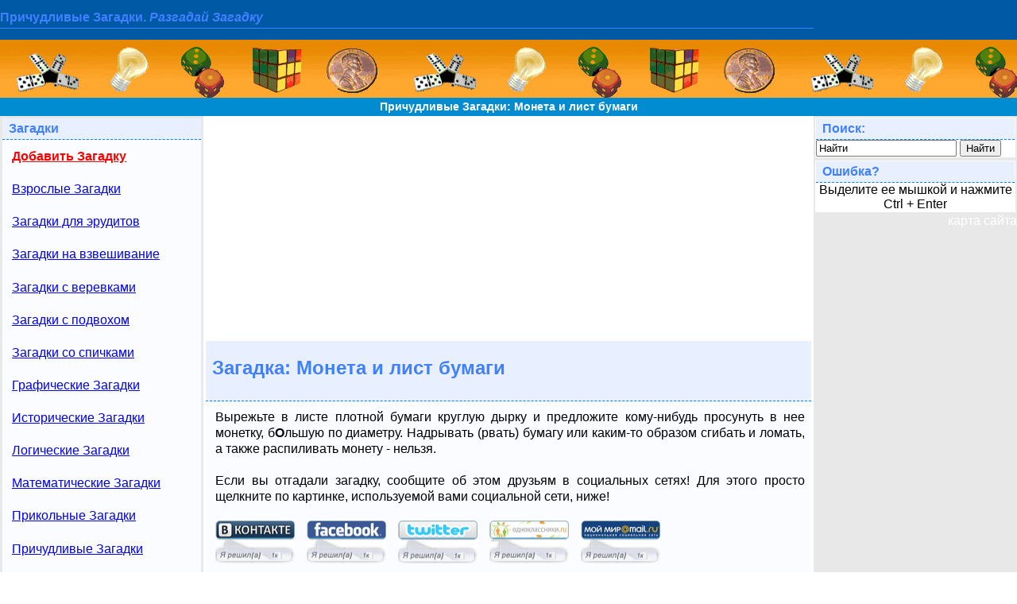

--- FILE ---
content_type: text/html; charset=windows-1251
request_url: https://mozgun.ru/zadacha1.php?id=117
body_size: 8790
content:

<!DOCTYPE html PUBLIC "-//W3C//DTD XHTML 1.0 Transitional//EN" "http://www.w3.org/TR/xhtml1/DTD/xhtml1-transitional.dtd">
<html xmlns="http://www.w3.org/1999/xhtml">
<head>
<meta http-equiv="Content-Type" content="text/html; charset=windows-1251" />
<meta name="description" content="Вырезать дырку в листе бумаги и просунуть через нее монету

	На сайте представлено много разных занимательных головоломок со всех стран мира. Головоломки имеют решения и ответы. Заходите, разгадывайте, наслаждайтесь и получайте удовольствие от задач

	" />
<meta name="keywords" content="Монета, дырка, круглая, лист, бумаги, просунуть, надрывать, сгибать.

	Логические головоломки, интересные задачки, ребусы, загадки, шарады, Загадки с подсказками, Головоломки с решениями, Головоломка с ответом

	" />
<link rel="stylesheet" type="text/css" href="bluehaze.css"/>
<link rel="shortcut icon" href="favicon.ico"/>
<link rel="alternate" type="application/rss+xml" href="rss.php" title="головоломка, загадка, вопрос, задача" />
<title>Причудливые Загадки: Монета и лист бумаги. Каждая Загадка с подсказкой, ответом и решением

	</title>
</head>
<body bgcolor="#E8E8E8">
<table width="100%" border="0" cellpadding="0" cellspacing="0">
  <tr>
    <td colspan="2" align="left" bgcolor="#0059A5" width="50%">
    	<font color="#FFFFFF"><h2>Причудливые Загадки. <b><em>Разгадай Загадку</em></b></h2>

	</font>     
    </td>
    <td colspan="1" bgcolor="#0059A5" align="right" width="50%">
	</td>    
  </tr>  	
  <tr>
    <td colspan="3" valign="middle" bgcolor="#FF9933" background="images/golovolomka.gif" height="73" align="center">
    </td>
  </tr>    
    <tr> 
      <td colspan="3" height="23" bgcolor="#018CD2" align="center">
    <b><a href="http://mozgun.ru" title="Самые лучшие головоломки  с подсказками ответами и решениями (ujkjdjkjvrb головаломки)" target="_self" style="text-decoration:none;  color:#FFFFFF; font-size:14px">Причудливые Загадки: Монета и лист бумаги</a></b> 
      </td>
    </tr>
  <tr>
    <td width="20%" valign="top" bgcolor="#E8E8E8">
    <table width="100%" border="0" align="center">
      <tr>
        <td scope="col">
            <div class="sideBox LHS">
                      <div>Загадки</div>
                        <a href="dobavit_golovolomky1.php" target="_self" title="Добавить Загадку"><b><font color="#FF0000">Добавить Загадку</font></b></a>
<a href="index1.php?id=17" target="_self" title="Взрослые Загадки"> Взрослые Загадки </a>
<a href="index1.php?id=255" target="_self" title="Загадки для эрудитов"> Загадки для эрудитов </a>
<a href="index1.php?id=3" target="_self" title="Загадки на взвешивание"> Загадки на взвешивание </a>
<a href="index1.php?id=236" target="_self" title="Загадки с веревками"> Загадки с веревками </a>
<a href="index1.php?id=588" target="_self" title="Загадки с подвохом"> Загадки с подвохом </a>
<a href="index1.php?id=32" target="_self" title="Загадки со спичками"> Загадки со спичками </a>
<a href="index1.php?id=31" target="_self" title="Графические Загадки"> Графические Загадки </a>
<a href="index1.php?id=71" target="_self" title="Исторические Загадки"> Исторические Загадки </a>
<a href="index1.php?id=2" target="_self" title="Логические Загадки"> Логические Загадки </a>
<a href="index1.php?id=22" target="_self" title="Математические Загадки"> Математические Загадки </a>
<a href="index1.php?id=354" target="_self" title="Прикольные Загадки"> Прикольные Загадки </a>
<a href="index1.php?id=4" target="_self" title="Причудливые Загадки"> Причудливые Загадки </a>
<a href="index1.php?id=12" target="_self" title="Словесные Загадки"> Словесные Загадки </a>
<a href="index1.php?id=348" target="_self" title="Сложные Загадки"> Сложные Загадки </a>
<a href="index1.php?id=38" target="_self" title="Смешные Загадки"> Смешные Загадки </a>
<a href="index1.php?id=5" target="_self" title="Физические Загадки"> Физические Загадки </a>

            </div>
        </td>
      </tr>
    </table>      
		
		
    <table width="100%" border="0">
      <tr>
        <td scope="col" valign="top" align="justify">
           <div class="sideBox LHS">
            <div>Случайная Загадка</div>
              <span>Где тела на земле тяжелее , а где легче?... <a href="zadacha1.php?id=153" title="Прочитать задание Загадки полностью. Получить подсказку. Узнать ответ на Загадку" target="_self">Прочитать Загадку полностью</a></span>
            </div>
           </div>        
    	</td>
      </tr>
    </table>    

    </td>
    <td width="60%" valign="top" align="justify"><center>
        <div id="podsvetka_ssilki"> 
<script async src="//pagead2.googlesyndication.com/pagead/js/adsbygoogle.js"></script>
<!-- mozgun.ru пр сайдбар -->
<ins class="adsbygoogle"
     style="display:block"
     data-ad-client="ca-pub-6284486685629646"
     data-ad-slot="6706636216"
     data-ad-format="auto"></ins>
<script>
(adsbygoogle = window.adsbygoogle || []).push({});
</script>
  </div>  
    </center>

    <table width="100%" border="0" align="center" class="sideBox LHS">
      <tr>
       <td scope="col" valign="top" align="justify" class="otstup">
       	 

			<div><h1>Загадка: Монета и лист бумаги</h1></div>

				<span>Вырежьте в листе плотной бумаги круглую дырку и предложите кому-нибудь просунуть в нее монетку, б<strong>О</strong>льшую по диаметру. Надрывать (рвать) бумагу или каким-то образом сгибать и ломать, а также распиливать монету - нельзя.<noindex><br /><br />
	Если вы отгадали загадку, сообщите об этом друзьям в социальных сетях! Для этого просто щелкните по картинке, используемой вами социальной сети, ниже!<br />
<br />

	<a rel="nofollow" id="socseti_vk" href="https://vk.com/share.php?title=%D0%AF+%D1%80%D0%B5%D1%88%D0%B8%D0%BB%28%D0%B0%29+%3F%3F%3F%3F%3F%3F%3F%3A+%3F%3F%3F%3F%3F%3F+%3F+%3F%3F%3F%3F+%3F%3F%3F%3F%3F%3F&description=%D0%92%D1%8B%D1%80%D0%B5%D0%B7%D0%B0%D1%82%D1%8C+%D0%B4%D1%8B%D1%80%D0%BA%D1%83+%D0%B2+%D0%BB%D0%B8%D1%81%D1%82%D0%B5+%D0%B1%D1%83%D0%BC%D0%B0%D0%B3%D0%B8+%D0%B8+%D0%BF%D1%80%D0%BE%D1%81%D1%83%D0%BD%D1%83%D1%82%D1%8C+%D1%87%D0%B5%D1%80%D0%B5%D0%B7+%D0%BD%D0%B5%D0%B5+%D0%BC%D0%BE%D0%BD%D0%B5%D1%82%D1%83%0A%0A%09%D0%9D%D0%B0+%D1%81%D0%B0%D0%B9%D1%82%D0%B5+%D0%BF%D1%80%D0%B5%D0%B4%D1%81%D1%82%D0%B0%D0%B2%D0%BB%D0%B5%D0%BD%D0%BE+%D0%BC%D0%BD%D0%BE%D0%B3%D0%BE+%D1%80%D0%B0%D0%B7%D0%BD%D1%8B%D1%85+%D0%B7%D0%B0%D0%BD%D0%B8%D0%BC%D0%B0%D1%82%D0%B5%D0%BB%D1%8C%D0%BD%D1%8B%D1%85+%D0%B3%D0%BE%D0%BB%D0%BE%D0%B2%D0%BE%D0%BB%D0%BE%D0%BC%D0%BE%D0%BA+%D1%81%D0%BE+%D0%B2%D1%81%D0%B5%D1%85+%D1%81%D1%82%D1%80%D0%B0%D0%BD+%D0%BC%D0%B8%D1%80%D0%B0.+%D0%93%D0%BE%D0%BB%D0%BE%D0%B2%D0%BE%D0%BB%D0%BE%D0%BC%D0%BA%D0%B8+%D0%B8%D0%BC%D0%B5%D1%8E%D1%82+%D1%80%D0%B5%D1%88%D0%B5%D0%BD%D0%B8%D1%8F+%D0%B8+%D0%BE%D1%82%D0%B2%D0%B5%D1%82%D1%8B.+%D0%97%D0%B0%D1%85%D0%BE%D0%B4%D0%B8%D1%82%D0%B5%2C+%D1%80%D0%B0%D0%B7%D0%B3%D0%B0%D0%B4%D1%8B%D0%B2%D0%B0%D0%B9%D1%82%D0%B5%2C+%D0%BD%D0%B0%D1%81%D0%BB%D0%B0%D0%B6%D0%B4%D0%B0%D0%B9%D1%82%D0%B5%D1%81%D1%8C+%D0%B8+%D0%BF%D0%BE%D0%BB%D1%83%D1%87%D0%B0%D0%B9%D1%82%D0%B5+%D1%83%D0%B4%D0%BE%D0%B2%D0%BE%D0%BB%D1%8C%D1%81%D1%82%D0%B2%D0%B8%D0%B5+%D0%BE%D1%82+%D0%B7%D0%B0%D0%B4%D0%B0%D1%87%0A%0A%09&url=http%3A%2F%2Fmozgun.ru%2Fzadacha1.php%3Fid%3D117&image=http%3A%2F%2Fmozgun.ru%2Fimages%2Fmozgun-template.jpg" target="_blank"> </a>
	
	<a rel="nofollow" id="socseti_fb" href="https://www.facebook.com/sharer.php?s=100&p[title]=%D0%AF+%D1%80%D0%B5%D1%88%D0%B8%D0%BB%28%D0%B0%29+%3F%3F%3F%3F%3F%3F%3F%3A+%3F%3F%3F%3F%3F%3F+%3F+%3F%3F%3F%3F+%3F%3F%3F%3F%3F%3F&p[summary]=%D0%92%D1%8B%D1%80%D0%B5%D0%B7%D0%B0%D1%82%D1%8C+%D0%B4%D1%8B%D1%80%D0%BA%D1%83+%D0%B2+%D0%BB%D0%B8%D1%81%D1%82%D0%B5+%D0%B1%D1%83%D0%BC%D0%B0%D0%B3%D0%B8+%D0%B8+%D0%BF%D1%80%D0%BE%D1%81%D1%83%D0%BD%D1%83%D1%82%D1%8C+%D1%87%D0%B5%D1%80%D0%B5%D0%B7+%D0%BD%D0%B5%D0%B5+%D0%BC%D0%BE%D0%BD%D0%B5%D1%82%D1%83%0A%0A%09%D0%9D%D0%B0+%D1%81%D0%B0%D0%B9%D1%82%D0%B5+%D0%BF%D1%80%D0%B5%D0%B4%D1%81%D1%82%D0%B0%D0%B2%D0%BB%D0%B5%D0%BD%D0%BE+%D0%BC%D0%BD%D0%BE%D0%B3%D0%BE+%D1%80%D0%B0%D0%B7%D0%BD%D1%8B%D1%85+%D0%B7%D0%B0%D0%BD%D0%B8%D0%BC%D0%B0%D1%82%D0%B5%D0%BB%D1%8C%D0%BD%D1%8B%D1%85+%D0%B3%D0%BE%D0%BB%D0%BE%D0%B2%D0%BE%D0%BB%D0%BE%D0%BC%D0%BE%D0%BA+%D1%81%D0%BE+%D0%B2%D1%81%D0%B5%D1%85+%D1%81%D1%82%D1%80%D0%B0%D0%BD+%D0%BC%D0%B8%D1%80%D0%B0.+%D0%93%D0%BE%D0%BB%D0%BE%D0%B2%D0%BE%D0%BB%D0%BE%D0%BC%D0%BA%D0%B8+%D0%B8%D0%BC%D0%B5%D1%8E%D1%82+%D1%80%D0%B5%D1%88%D0%B5%D0%BD%D0%B8%D1%8F+%D0%B8+%D0%BE%D1%82%D0%B2%D0%B5%D1%82%D1%8B.+%D0%97%D0%B0%D1%85%D0%BE%D0%B4%D0%B8%D1%82%D0%B5%2C+%D1%80%D0%B0%D0%B7%D0%B3%D0%B0%D0%B4%D1%8B%D0%B2%D0%B0%D0%B9%D1%82%D0%B5%2C+%D0%BD%D0%B0%D1%81%D0%BB%D0%B0%D0%B6%D0%B4%D0%B0%D0%B9%D1%82%D0%B5%D1%81%D1%8C+%D0%B8+%D0%BF%D0%BE%D0%BB%D1%83%D1%87%D0%B0%D0%B9%D1%82%D0%B5+%D1%83%D0%B4%D0%BE%D0%B2%D0%BE%D0%BB%D1%8C%D1%81%D1%82%D0%B2%D0%B8%D0%B5+%D0%BE%D1%82+%D0%B7%D0%B0%D0%B4%D0%B0%D1%87%0A%0A%09&p[url]=http%3A%2F%2Fmozgun.ru%2Fzadacha1.php%3Fid%3D117&p[images][0]=http%3A%2F%2Fmozgun.ru%2Fimages%2Fmozgun-template.jpg" target="_blank"> </a>

	<a rel="nofollow" id="socseti_tw" href="https://twitter.com/share?text=%D0%AF+%D1%80%D0%B5%D1%88%D0%B8%D0%BB%28%D0%B0%29+%3F%3F%3F%3F%3F%3F%3F%3A+%3F%3F%3F%3F%3F%3F+%3F+%3F%3F%3F%3F+%3F%3F%3F%3F%3F%3F&url=http%3A%2F%2Fmozgun.ru%2Fzadacha1.php%3Fid%3D117" target="_blank"> </a>

	<a rel="nofollow" id="socseti_ok" href="https://www.odnoklassniki.ru/dk?st.cmd=addShare&st.s=1&st._surl=http%3A%2F%2Fmozgun.ru%2Fzadacha1.php%3Fid%3D117&title=%D0%AF+%D1%80%D0%B5%D1%88%D0%B8%D0%BB%28%D0%B0%29+%3F%3F%3F%3F%3F%3F%3F%3A+%3F%3F%3F%3F%3F%3F+%3F+%3F%3F%3F%3F+%3F%3F%3F%3F%3F%3F&description=%D0%92%D1%8B%D1%80%D0%B5%D0%B7%D0%B0%D1%82%D1%8C+%D0%B4%D1%8B%D1%80%D0%BA%D1%83+%D0%B2+%D0%BB%D0%B8%D1%81%D1%82%D0%B5+%D0%B1%D1%83%D0%BC%D0%B0%D0%B3%D0%B8+%D0%B8+%D0%BF%D1%80%D0%BE%D1%81%D1%83%D0%BD%D1%83%D1%82%D1%8C+%D1%87%D0%B5%D1%80%D0%B5%D0%B7+%D0%BD%D0%B5%D0%B5+%D0%BC%D0%BE%D0%BD%D0%B5%D1%82%D1%83%0A%0A%09%D0%9D%D0%B0+%D1%81%D0%B0%D0%B9%D1%82%D0%B5+%D0%BF%D1%80%D0%B5%D0%B4%D1%81%D1%82%D0%B0%D0%B2%D0%BB%D0%B5%D0%BD%D0%BE+%D0%BC%D0%BD%D0%BE%D0%B3%D0%BE+%D1%80%D0%B0%D0%B7%D0%BD%D1%8B%D1%85+%D0%B7%D0%B0%D0%BD%D0%B8%D0%BC%D0%B0%D1%82%D0%B5%D0%BB%D1%8C%D0%BD%D1%8B%D1%85+%D0%B3%D0%BE%D0%BB%D0%BE%D0%B2%D0%BE%D0%BB%D0%BE%D0%BC%D0%BE%D0%BA+%D1%81%D0%BE+%D0%B2%D1%81%D0%B5%D1%85+%D1%81%D1%82%D1%80%D0%B0%D0%BD+%D0%BC%D0%B8%D1%80%D0%B0.+%D0%93%D0%BE%D0%BB%D0%BE%D0%B2%D0%BE%D0%BB%D0%BE%D0%BC%D0%BA%D0%B8+%D0%B8%D0%BC%D0%B5%D1%8E%D1%82+%D1%80%D0%B5%D1%88%D0%B5%D0%BD%D0%B8%D1%8F+%D0%B8+%D0%BE%D1%82%D0%B2%D0%B5%D1%82%D1%8B.+%D0%97%D0%B0%D1%85%D0%BE%D0%B4%D0%B8%D1%82%D0%B5%2C+%D1%80%D0%B0%D0%B7%D0%B3%D0%B0%D0%B4%D1%8B%D0%B2%D0%B0%D0%B9%D1%82%D0%B5%2C+%D0%BD%D0%B0%D1%81%D0%BB%D0%B0%D0%B6%D0%B4%D0%B0%D0%B9%D1%82%D0%B5%D1%81%D1%8C+%D0%B8+%D0%BF%D0%BE%D0%BB%D1%83%D1%87%D0%B0%D0%B9%D1%82%D0%B5+%D1%83%D0%B4%D0%BE%D0%B2%D0%BE%D0%BB%D1%8C%D1%81%D1%82%D0%B2%D0%B8%D0%B5+%D0%BE%D1%82+%D0%B7%D0%B0%D0%B4%D0%B0%D1%87%0A%0A%09&image=http%3A%2F%2Fmozgun.ru%2Fimages%2Fmozgun-template.jpg" target="_blank"> </a>

	<a rel="nofollow" id="socseti_mr" href="https://connect.mail.ru/share?share_url=http%3A%2F%2Fmozgun.ru%2Fzadacha1.php%3Fid%3D117&title=%D0%AF+%D1%80%D0%B5%D1%88%D0%B8%D0%BB%28%D0%B0%29+%3F%3F%3F%3F%3F%3F%3F%3A+%3F%3F%3F%3F%3F%3F+%3F+%3F%3F%3F%3F+%3F%3F%3F%3F%3F%3F&description=%D0%92%D1%8B%D1%80%D0%B5%D0%B7%D0%B0%D1%82%D1%8C+%D0%B4%D1%8B%D1%80%D0%BA%D1%83+%D0%B2+%D0%BB%D0%B8%D1%81%D1%82%D0%B5+%D0%B1%D1%83%D0%BC%D0%B0%D0%B3%D0%B8+%D0%B8+%D0%BF%D1%80%D0%BE%D1%81%D1%83%D0%BD%D1%83%D1%82%D1%8C+%D1%87%D0%B5%D1%80%D0%B5%D0%B7+%D0%BD%D0%B5%D0%B5+%D0%BC%D0%BE%D0%BD%D0%B5%D1%82%D1%83%0A%0A%09%D0%9D%D0%B0+%D1%81%D0%B0%D0%B9%D1%82%D0%B5+%D0%BF%D1%80%D0%B5%D0%B4%D1%81%D1%82%D0%B0%D0%B2%D0%BB%D0%B5%D0%BD%D0%BE+%D0%BC%D0%BD%D0%BE%D0%B3%D0%BE+%D1%80%D0%B0%D0%B7%D0%BD%D1%8B%D1%85+%D0%B7%D0%B0%D0%BD%D0%B8%D0%BC%D0%B0%D1%82%D0%B5%D0%BB%D1%8C%D0%BD%D1%8B%D1%85+%D0%B3%D0%BE%D0%BB%D0%BE%D0%B2%D0%BE%D0%BB%D0%BE%D0%BC%D0%BE%D0%BA+%D1%81%D0%BE+%D0%B2%D1%81%D0%B5%D1%85+%D1%81%D1%82%D1%80%D0%B0%D0%BD+%D0%BC%D0%B8%D1%80%D0%B0.+%D0%93%D0%BE%D0%BB%D0%BE%D0%B2%D0%BE%D0%BB%D0%BE%D0%BC%D0%BA%D0%B8+%D0%B8%D0%BC%D0%B5%D1%8E%D1%82+%D1%80%D0%B5%D1%88%D0%B5%D0%BD%D0%B8%D1%8F+%D0%B8+%D0%BE%D1%82%D0%B2%D0%B5%D1%82%D1%8B.+%D0%97%D0%B0%D1%85%D0%BE%D0%B4%D0%B8%D1%82%D0%B5%2C+%D1%80%D0%B0%D0%B7%D0%B3%D0%B0%D0%B4%D1%8B%D0%B2%D0%B0%D0%B9%D1%82%D0%B5%2C+%D0%BD%D0%B0%D1%81%D0%BB%D0%B0%D0%B6%D0%B4%D0%B0%D0%B9%D1%82%D0%B5%D1%81%D1%8C+%D0%B8+%D0%BF%D0%BE%D0%BB%D1%83%D1%87%D0%B0%D0%B9%D1%82%D0%B5+%D1%83%D0%B4%D0%BE%D0%B2%D0%BE%D0%BB%D1%8C%D1%81%D1%82%D0%B2%D0%B8%D0%B5+%D0%BE%D1%82+%D0%B7%D0%B0%D0%B4%D0%B0%D1%87%0A%0A%09&image=http%3A%2F%2Fmozgun.ru%2Fimages%2Fmozgun-template.jpg" target="_blank"> </a>
	</br></br></noindex>
	<br /><br /> <strong>Рейтинг Загадки:</strong><b id="golos_ans">3.816</b><b id="loadBar"></b>
<script language="JavaScript">
    // Function is called when we need to calculate MD5.
function showContactTimer () {
	var loader = document.getElementById('golovol_loadBar');
	loader.style.display = 'block';
//	sentTimer = setTimeout("hideContactTimer()",3000);
	}
function hideContactTimer () {
	var loader = document.getElementById('golovol_loadBar');
	// Hide the load bar alas! Done Loading
	loader.style.display = "none";
	// Now Hijack the form elements
}	
function golosovanie_md5(id_value) {
	showContactTimer();
	golos_1=document.getElementById('golos_1').checked;
	golos_2=document.getElementById('golos_2').checked;
	golos_3=document.getElementById('golos_3').checked;
	golos_4=document.getElementById('golos_4').checked;
	golos_5=document.getElementById('golos_5').checked;

    JsHttpRequest.query(
            'functions/golos_backend.php?id='+id_value, // backend
            {
                //данные
				'golos_1':  golos_1,
				'golos_2':  golos_2,
				'golos_3':  golos_3,
				'golos_4':  golos_4,
				'golos_5':  golos_5,
                'str': id_value  
            },
            // Функция вызывается, когда получен ответ. 
            function(result, errors) {
                // Write errors to the debug div.
                //document.getElementById("debug").innerHTML = errors; 
                // Запись ответа.
                if (result) {
                    document.getElementById("golos_ans").innerHTML = result["str"] ;	
					hideContactTimer();		
                	}

            },
            false  // do not disable caching
        );

    }
</script>
<br />
		<b id="golovol_loadBar" align="center" style="display:none">		
			<strong>Отправка данных...</strong>	<br />
			<img src="comments/img/loading.gif" alt="Загрузка..." title="Отправка данных" />
		</b>
<center><H3>
     <div>Проголосуйте за Загадку:</div>
</H3></center>
<form action="functions/golos_frontend.php?id=117" method="post" name="golosovanie" target="_blank" >
<table  border="1" align="center">
  <tr align="center">
    <td width="10%"><input name="data_golos" type="radio" value="1" id="golos_1" /></td>
    <td width="10%"><input name="data_golos" type="radio" value="2" id="golos_2" /></td>
    <td width="10%"><input name="data_golos" type="radio" value="3" id="golos_3" /></td>
    <td width="10%"><input name="data_golos" type="radio" value="4" id="golos_4" /></td>
    <td width="10%"><input name="data_golos" type="radio" value="5" id="golos_5" checked="checked"/></td>
	<td width="">Отдайте голос за Загадку</td>
  </tr>
  <tr align="center">
    <td>1</td>
    <td>2</td>
    <td>3</td>
    <td>4</td>
    <td>5</td>
	<td align="center"><input name="golos_button" type="submit" value="Голосовать" onclick="javascript: golosovanie_md5(117); return false;"/></td>
  </tr>
</table>
</form>
<br /></span><a href="otvet.php?id=117" title="Ваши комментарии и неправильные ответы к Загадке" target="_blank"> Комментарии и неправильные ответы на Загадку</a><a href="podskazka.php?id=117&podskazka=1&nomerPodskazki=1" title="Первая подсказка к Загадке" target="_blank"> Получить первую подсказку на Загадку</a>

			<a href="podskazka.php?id=117&podskazka=4&nomerPodskazki=2" title="Узнать ответ к Загадке" target="_blank"> Узнать ответ на Загадку</a> <br /><br />

<table width="100%" align="center" border="0" class="sidebox lhs">

  	<tr>

		<td scope="col" align="center">		

            <div><h2><b>Другие</b> Причудливые Загадки</h2></div>

			<table width="100%" align="center" border="0" cellpadding="0" cellspacing="0" class="sidebox lhs">

				<tr>

		 

<td align="left" width="50%"><a href="zadacha1.php?id=4" title="Загадка про: Ночной автобус. Загадки бесплатно" target="_self"><img src="images/child.jpg" alt="" longdesc="images/child.jpg" /> Ночной автобус </a></td>


<td align="left" width="50%"><a href="zadacha1.php?id=9" title="Загадка про: Двойное убийство. Загадки бесплатно" target="_self"><img src="images/child.jpg" alt="" longdesc="images/child.jpg" /> Двойное убийство </a></td>
</tr>
<tr>


<td align="left" width="50%"><a href="zadacha1.php?id=16" title="Загадка про: Любовь. Загадки бесплатно" target="_self"><img src="images/child.jpg" alt="" longdesc="images/child.jpg" /> Любовь </a></td>


<td align="left" width="50%"><a href="zadacha1.php?id=19" title="Загадка про: Гора, веревка, дерево. Загадки бесплатно" target="_self"><img src="images/child.jpg" alt="" longdesc="images/child.jpg" /> Гора, веревка, дерево </a></td>
</tr>
<tr>


<td align="left" width="50%"><a href="zadacha1.php?id=20" title="Загадка про: Удар и функции. Загадки бесплатно" target="_self"><img src="images/child.jpg" alt="" longdesc="images/child.jpg" /> Удар и функции </a></td>


<td align="left" width="50%"><a href="zadacha1.php?id=21" title="Загадка про: Полицейский и вор. Загадки бесплатно" target="_self"><img src="images/child.jpg" alt="" longdesc="images/child.jpg" /> Полицейский и вор </a></td>
</tr>
<tr>


<td align="left" width="50%"><a href="zadacha1.php?id=25" title="Загадка про: Цветы. Загадки бесплатно" target="_self"><img src="images/child.jpg" alt="" longdesc="images/child.jpg" /> Цветы </a></td>


<td align="left" width="50%"><a href="zadacha1.php?id=37" title="Загадка про: Смерть или смерть?. Загадки бесплатно" target="_self"><img src="images/child.jpg" alt="" longdesc="images/child.jpg" /> Смерть или смерть? </a></td>
</tr>
<tr>


<td align="left" width="50%"><a href="zadacha1.php?id=50" title="Загадка про: Защита от угона лодки. Загадки бесплатно" target="_self"><img src="images/child.jpg" alt="" longdesc="images/child.jpg" /> Защита от угона лодки </a></td>


<td align="left" width="50%"><a href="zadacha1.php?id=52" title="Загадка про: Человек с рюкзаком. Загадки бесплатно" target="_self"><img src="images/child.jpg" alt="" longdesc="images/child.jpg" /> Человек с рюкзаком </a></td>
</tr>
<tr>


<td align="left" width="50%"><a href="zadacha1.php?id=55" title="Загадка про: Удар головой. Загадки бесплатно" target="_self"><img src="images/child.jpg" alt="" longdesc="images/child.jpg" /> Удар головой </a></td>


<td align="left" width="50%"><a href="zadacha1.php?id=61" title="Загадка про: Свитер на шее. Загадки бесплатно" target="_self"><img src="images/child.jpg" alt="" longdesc="images/child.jpg" /> Свитер на шее </a></td>
</tr>
<tr>


<td align="left" width="50%"><a href="zadacha1.php?id=73" title="Загадка про: Лихие казаки. Загадки бесплатно" target="_self"><img src="images/child.jpg" alt="" longdesc="images/child.jpg" /> Лихие казаки </a></td>


<td align="left" width="50%"><a href="zadacha1.php?id=77" title="Загадка про: Тестирование продукта. Загадки бесплатно" target="_self"><img src="images/child.jpg" alt="" longdesc="images/child.jpg" /> Тестирование продукта </a></td>
</tr>
<tr>


<td align="left" width="50%"><a href="zadacha1.php?id=78" title="Загадка про: Дайте 120. Загадки бесплатно" target="_self"><img src="images/child.jpg" alt="" longdesc="images/child.jpg" /> Дайте 120 </a></td>


<td align="left" width="50%"><a href="zadacha1.php?id=80" title="Загадка про: Странный парикмахер. Загадки бесплатно" target="_self"><img src="images/child.jpg" alt="" longdesc="images/child.jpg" /> Странный парикмахер </a></td>
</tr>
<tr>


<td align="left" width="50%"><a href="zadacha1.php?id=85" title="Загадка про: Незнание. Загадки бесплатно" target="_self"><img src="images/child.jpg" alt="" longdesc="images/child.jpg" /> Незнание </a></td>


<td align="left" width="50%"><a href="zadacha1.php?id=86" title="Загадка про: Зрение. Загадки бесплатно" target="_self"><img src="images/child.jpg" alt="" longdesc="images/child.jpg" /> Зрение </a></td>
</tr>
<tr>


<td align="left" width="50%"><a href="zadacha1.php?id=95" title="Загадка про: Несокрушимые. Загадки бесплатно" target="_self"><img src="images/child.jpg" alt="" longdesc="images/child.jpg" /> Несокрушимые </a></td>


<td align="left" width="50%"><a href="zadacha1.php?id=100" title="Загадка про: Крыша дома моего. Загадки бесплатно" target="_self"><img src="images/child.jpg" alt="" longdesc="images/child.jpg" /> Крыша дома моего </a></td>
</tr>
<tr>


<td align="left" width="50%"><a href="zadacha1.php?id=114" title="Загадка про: Пять яблок. Загадки бесплатно" target="_self"><img src="images/child.jpg" alt="" longdesc="images/child.jpg" /> Пять яблок </a></td>


<td align="left" width="50%"><a href="zadacha1.php?id=117" title="Загадка про: Монета и лист бумаги. Загадки бесплатно" target="_self"><img src="images/child.jpg" alt="" longdesc="images/child.jpg" /> Монета и лист бумаги </a></td>
</tr>
<tr>


<td align="left" width="50%"><a href="zadacha1.php?id=119" title="Загадка про: Чемодан. Загадки бесплатно" target="_self"><img src="images/child.jpg" alt="" longdesc="images/child.jpg" /> Чемодан </a></td>


<td align="left" width="50%"><a href="zadacha1.php?id=160" title="Загадка про: Жесть и мясо. Загадки бесплатно" target="_self"><img src="images/child.jpg" alt="" longdesc="images/child.jpg" /> Жесть и мясо </a></td>
</tr>
<tr>


<td align="left" width="50%"><a href="zadacha1.php?id=161" title="Загадка про: Двойная сплошная полоса. Загадки бесплатно" target="_self"><img src="images/child.jpg" alt="" longdesc="images/child.jpg" /> Двойная сплошная полоса </a></td>


<td align="left" width="50%"><a href="zadacha1.php?id=162" title="Загадка про: Выполнение плана. Загадки бесплатно" target="_self"><img src="images/child.jpg" alt="" longdesc="images/child.jpg" /> Выполнение плана </a></td>
</tr>
<tr>


<td align="left" width="50%"><a href="zadacha1.php?id=164" title="Загадка про: Хоть в разведку. Загадки бесплатно" target="_self"><img src="images/child.jpg" alt="" longdesc="images/child.jpg" /> Хоть в разведку </a></td>


<td align="left" width="50%"><a href="zadacha1.php?id=165" title="Загадка про: Сауна. Загадки бесплатно" target="_self"><img src="images/child.jpg" alt="" longdesc="images/child.jpg" /> Сауна </a></td>
</tr>
<tr>


<td align="left" width="50%"><a href="zadacha1.php?id=166" title="Загадка про: Компенсация. Загадки бесплатно" target="_self"><img src="images/child.jpg" alt="" longdesc="images/child.jpg" /> Компенсация </a></td>


<td align="left" width="50%"><a href="zadacha1.php?id=171" title="Загадка про: Петух и курица. Загадки бесплатно" target="_self"><img src="images/child.jpg" alt="" longdesc="images/child.jpg" /> Петух и курица </a></td>
</tr>
<tr>


<td align="left" width="50%"><a href="zadacha1.php?id=183" title="Загадка про: Игра за деньги. Загадки бесплатно" target="_self"><img src="images/child.jpg" alt="" longdesc="images/child.jpg" /> Игра за деньги </a></td>


<td align="left" width="50%"><a href="zadacha1.php?id=209" title="Загадка про: Билл Гейтс. Загадки бесплатно" target="_self"><img src="images/child.jpg" alt="" longdesc="images/child.jpg" /> Билл Гейтс </a></td>
</tr>
<tr>


<td align="left" width="50%"><a href="zadacha1.php?id=214" title="Загадка про: Религиозный предмет. Загадки бесплатно" target="_self"><img src="images/child.jpg" alt="" longdesc="images/child.jpg" /> Религиозный предмет </a></td>


<td align="left" width="50%"><a href="zadacha1.php?id=225" title="Загадка про: Кофе в постель. Загадки бесплатно" target="_self"><img src="images/child.jpg" alt="" longdesc="images/child.jpg" /> Кофе в постель </a></td>
</tr>
<tr>


<td align="left" width="50%"><a href="zadacha1.php?id=237" title="Загадка про: 180 - 120 - 180. Загадки бесплатно" target="_self"><img src="images/child.jpg" alt="" longdesc="images/child.jpg" /> 180 - 120 - 180 </a></td>


<td align="left" width="50%"><a href="zadacha1.php?id=249" title="Загадка про: Открыть сейф. Загадки бесплатно" target="_self"><img src="images/child.jpg" alt="" longdesc="images/child.jpg" /> Открыть сейф </a></td>
</tr>
<tr>


<td align="left" width="50%"><a href="zadacha1.php?id=278" title="Загадка про: Кто нуждается - не покупает. Загадки бесплатно" target="_self"><img src="images/child.jpg" alt="" longdesc="images/child.jpg" /> Кто нуждается - не покупает </a></td>


<td align="left" width="50%"><a href="zadacha1.php?id=292" title="Загадка про: Трудная минута. Загадки бесплатно" target="_self"><img src="images/child.jpg" alt="" longdesc="images/child.jpg" /> Трудная минута </a></td>
</tr>
<tr>


<td align="left" width="50%"><a href="zadacha1.php?id=294" title="Загадка про: Черный ящик. Загадки бесплатно" target="_self"><img src="images/child.jpg" alt="" longdesc="images/child.jpg" /> Черный ящик </a></td>


<td align="left" width="50%"><a href="zadacha1.php?id=295" title="Загадка про: Инициалы кутюрье. Загадки бесплатно" target="_self"><img src="images/child.jpg" alt="" longdesc="images/child.jpg" /> Инициалы кутюрье </a></td>
</tr>
<tr>


<td align="left" width="50%"><a href="zadacha1.php?id=309" title="Загадка про: Запланированная покупка. Загадки бесплатно" target="_self"><img src="images/child.jpg" alt="" longdesc="images/child.jpg" /> Запланированная покупка </a></td>


<td align="left" width="50%"><a href="zadacha1.php?id=311" title="Загадка про: Давай поедем в Лондон. Загадки бесплатно" target="_self"><img src="images/child.jpg" alt="" longdesc="images/child.jpg" /> Давай поедем в Лондон </a></td>
</tr>
<tr>


<td align="left" width="50%"><a href="zadacha1.php?id=314" title="Загадка про: Леворукий тренер. Загадки бесплатно" target="_self"><img src="images/child.jpg" alt="" longdesc="images/child.jpg" /> Леворукий тренер </a></td>


<td align="left" width="50%"><a href="zadacha1.php?id=315" title="Загадка про: Болельщики футбольных команд. Загадки бесплатно" target="_self"><img src="images/child.jpg" alt="" longdesc="images/child.jpg" /> Болельщики футбольных команд </a></td>
</tr>
<tr>


<td align="left" width="50%"><a href="zadacha1.php?id=321" title="Загадка про: Местный дурачок. Загадки бесплатно" target="_self"><img src="images/child.jpg" alt="" longdesc="images/child.jpg" /> Местный дурачок </a></td>


<td align="left" width="50%"><a href="zadacha1.php?id=324" title="Загадка про: Переезд без шлагбаума. Загадки бесплатно" target="_self"><img src="images/child.jpg" alt="" longdesc="images/child.jpg" /> Переезд без шлагбаума </a></td>
</tr>
<tr>


<td align="left" width="50%"><a href="zadacha1.php?id=327" title="Загадка про: Уничтоженная книга. Загадки бесплатно" target="_self"><img src="images/child.jpg" alt="" longdesc="images/child.jpg" /> Уничтоженная книга </a></td>


<td align="left" width="50%"><a href="zadacha1.php?id=329" title="Загадка про: Дается дважды бесплатно. Загадки бесплатно" target="_self"><img src="images/child.jpg" alt="" longdesc="images/child.jpg" /> Дается дважды бесплатно </a></td>
</tr>
<tr>


<td align="left" width="50%"><a href="zadacha1.php?id=338" title="Загадка про: Свет со звуком Э. Загадки бесплатно" target="_self"><img src="images/child.jpg" alt="" longdesc="images/child.jpg" /> Свет со звуком Э </a></td>


<td align="left" width="50%"><a href="zadacha1.php?id=347" title="Загадка про: Бог и дьявол. Загадки бесплатно" target="_self"><img src="images/child.jpg" alt="" longdesc="images/child.jpg" /> Бог и дьявол </a></td>
</tr>
<tr>


<td align="left" width="50%"><a href="zadacha1.php?id=349" title="Загадка про: Про сову. Загадки бесплатно" target="_self"><img src="images/child.jpg" alt="" longdesc="images/child.jpg" /> Про сову </a></td>


<td align="left" width="50%"><a href="zadacha1.php?id=350" title="Загадка про: Конфеты для гостей. Загадки бесплатно" target="_self"><img src="images/child.jpg" alt="" longdesc="images/child.jpg" /> Конфеты для гостей </a></td>
</tr>
<tr>


<td align="left" width="50%"><a href="zadacha1.php?id=352" title="Загадка про: Ремонтник антенны. Загадки бесплатно" target="_self"><img src="images/child.jpg" alt="" longdesc="images/child.jpg" /> Ремонтник антенны </a></td>


<td align="left" width="50%"><a href="zadacha1.php?id=365" title="Загадка про: Монеты в ряд. Загадки бесплатно" target="_self"><img src="images/child.jpg" alt="" longdesc="images/child.jpg" /> Монеты в ряд </a></td>
</tr>
<tr>


<td align="left" width="50%"><a href="zadacha1.php?id=376" title="Загадка про: Мудрый король. Загадки бесплатно" target="_self"><img src="images/child.jpg" alt="" longdesc="images/child.jpg" /> Мудрый король </a></td>


<td align="left" width="50%"><a href="zadacha1.php?id=384" title="Загадка про: Он есть у всех. Загадки бесплатно" target="_self"><img src="images/child.jpg" alt="" longdesc="images/child.jpg" /> Он есть у всех </a></td>
</tr>
<tr>


<td align="left" width="50%"><a href="zadacha1.php?id=387" title="Загадка про: Иванушка - дурачок. Загадки бесплатно" target="_self"><img src="images/child.jpg" alt="" longdesc="images/child.jpg" /> Иванушка - дурачок </a></td>


<td align="left" width="50%"><a href="zadacha1.php?id=392" title="Загадка про: 90 - 60 - 90. Загадки бесплатно" target="_self"><img src="images/child.jpg" alt="" longdesc="images/child.jpg" /> 90 - 60 - 90 </a></td>
</tr>
<tr>


<td align="left" width="50%"><a href="zadacha1.php?id=398" title="Загадка про: Машина и жук. Загадки бесплатно" target="_self"><img src="images/child.jpg" alt="" longdesc="images/child.jpg" /> Машина и жук </a></td>


<td align="left" width="50%"><a href="zadacha1.php?id=413" title="Загадка про: Чудо-юдо мороское. Загадки бесплатно" target="_self"><img src="images/child.jpg" alt="" longdesc="images/child.jpg" /> Чудо-юдо мороское </a></td>
</tr>
<tr>


<td align="left" width="50%"><a href="zadacha1.php?id=423" title="Загадка про: Чудеса. Загадки бесплатно" target="_self"><img src="images/child.jpg" alt="" longdesc="images/child.jpg" /> Чудеса </a></td>


<td align="left" width="50%"><a href="zadacha1.php?id=473" title="Загадка про: Важный контракт. Загадки бесплатно" target="_self"><img src="images/child.jpg" alt="" longdesc="images/child.jpg" /> Важный контракт </a></td>
</tr>
<tr>


<td align="left" width="50%"><a href="zadacha1.php?id=448" title="Загадка про: Пук экстрасенса. Загадки бесплатно" target="_self"><img src="images/child.jpg" alt="" longdesc="images/child.jpg" /> Пук экстрасенса </a></td>


<td align="left" width="50%"><a href="zadacha1.php?id=469" title="Загадка про: Вода на тротуаре. Загадки бесплатно" target="_self"><img src="images/child.jpg" alt="" longdesc="images/child.jpg" /> Вода на тротуаре </a></td>
</tr>
<tr>


<td align="left" width="50%"><a href="zadacha1.php?id=471" title="Загадка про: Случай в парке. Загадки бесплатно" target="_self"><img src="images/child.jpg" alt="" longdesc="images/child.jpg" /> Случай в парке </a></td>


<td align="left" width="50%"><a href="zadacha1.php?id=472" title="Загадка про: Кукуруза и горох. Загадки бесплатно" target="_self"><img src="images/child.jpg" alt="" longdesc="images/child.jpg" /> Кукуруза и горох </a></td>
</tr>
<tr>


<td align="left" width="50%"><a href="zadacha1.php?id=482" title="Загадка про: Чужие мысли. Загадки бесплатно" target="_self"><img src="images/child.jpg" alt="" longdesc="images/child.jpg" /> Чужие мысли </a></td>


<td align="left" width="50%"><a href="zadacha1.php?id=480" title="Загадка про: Постройка дома. Загадки бесплатно" target="_self"><img src="images/child.jpg" alt="" longdesc="images/child.jpg" /> Постройка дома </a></td>
</tr>
<tr>


<td align="left" width="50%"><a href="zadacha1.php?id=481" title="Загадка про: Черные кроссовки. Загадки бесплатно" target="_self"><img src="images/child.jpg" alt="" longdesc="images/child.jpg" /> Черные кроссовки </a></td>


<td align="left" width="50%"><a href="zadacha1.php?id=485" title="Загадка про: Погони, перестрелки. Загадки бесплатно" target="_self"><img src="images/child.jpg" alt="" longdesc="images/child.jpg" /> Погони, перестрелки </a></td>
</tr>
<tr>


<td align="left" width="50%"><a href="zadacha1.php?id=510" title="Загадка про: Билл и Джордж. Загадки бесплатно" target="_self"><img src="images/child.jpg" alt="" longdesc="images/child.jpg" /> Билл и Джордж </a></td>


<td align="left" width="50%"><a href="zadacha1.php?id=532" title="Загадка про: Водитель Камаза. Загадки бесплатно" target="_self"><img src="images/child.jpg" alt="" longdesc="images/child.jpg" /> Водитель Камаза </a></td>
</tr>
<tr>


<td align="left" width="50%"><a href="zadacha1.php?id=526" title="Загадка про: От родины защищать. Загадки бесплатно" target="_self"><img src="images/child.jpg" alt="" longdesc="images/child.jpg" /> От родины защищать </a></td>


<td align="left" width="50%"><a href="zadacha1.php?id=546" title="Загадка про: Жена звездочета. Загадки бесплатно" target="_self"><img src="images/child.jpg" alt="" longdesc="images/child.jpg" /> Жена звездочета </a></td>
</tr>
<tr>


<td align="left" width="50%"><a href="zadacha1.php?id=544" title="Загадка про: Самоубийство. Загадки бесплатно" target="_self"><img src="images/child.jpg" alt="" longdesc="images/child.jpg" /> Самоубийство </a></td>


<td align="left" width="50%"><a href="zadacha1.php?id=538" title="Загадка про: Ты меня любишь?. Загадки бесплатно" target="_self"><img src="images/child.jpg" alt="" longdesc="images/child.jpg" /> Ты меня любишь? </a></td>
</tr>
<tr>


<td align="left" width="50%"><a href="zadacha1.php?id=548" title="Загадка про: Чертова дюжина. Загадки бесплатно" target="_self"><img src="images/child.jpg" alt="" longdesc="images/child.jpg" /> Чертова дюжина </a></td>


<td align="left" width="50%"><a href="zadacha1.php?id=551" title="Загадка про: Не видим и не слышим. Загадки бесплатно" target="_self"><img src="images/child.jpg" alt="" longdesc="images/child.jpg" /> Не видим и не слышим </a></td>
</tr>
<tr>


<td align="left" width="50%"><a href="zadacha1.php?id=556" title="Загадка про: Разные ноги. Загадки бесплатно" target="_self"><img src="images/child.jpg" alt="" longdesc="images/child.jpg" /> Разные ноги </a></td>


<td align="left" width="50%"><a href="zadacha1.php?id=557" title="Загадка про: Кусака плавучая. Загадки бесплатно" target="_self"><img src="images/child.jpg" alt="" longdesc="images/child.jpg" /> Кусака плавучая </a></td>
</tr>
<tr>


<td align="left" width="50%"><a href="zadacha1.php?id=568" title="Загадка про: Что бывает деревянным и жидким. Загадки бесплатно" target="_self"><img src="images/child.jpg" alt="" longdesc="images/child.jpg" /> Что бывает деревянным и жидким </a></td>


<td align="left" width="50%"><a href="zadacha1.php?id=561" title="Загадка про: Невозможные вещи. Загадки бесплатно" target="_self"><img src="images/child.jpg" alt="" longdesc="images/child.jpg" /> Невозможные вещи </a></td>
</tr>
<tr>


<td align="left" width="50%"><a href="zadacha1.php?id=563" title="Загадка про: Невероятный бегун. Загадки бесплатно" target="_self"><img src="images/child.jpg" alt="" longdesc="images/child.jpg" /> Невероятный бегун </a></td>


<td align="left" width="50%"><a href="zadacha1.php?id=564" title="Загадка про: Черный ящик. Загадки бесплатно" target="_self"><img src="images/child.jpg" alt="" longdesc="images/child.jpg" /> Черный ящик </a></td>
</tr>
<tr>


<td align="left" width="50%"><a href="zadacha1.php?id=567" title="Загадка про: Не лошадь. Загадки бесплатно" target="_self"><img src="images/child.jpg" alt="" longdesc="images/child.jpg" /> Не лошадь </a></td>


<td align="left" width="50%"><a href="zadacha1.php?id=572" title="Загадка про: Вкуснятина. Загадки бесплатно" target="_self"><img src="images/child.jpg" alt="" longdesc="images/child.jpg" /> Вкуснятина </a></td>
</tr>
<tr>


<td align="left" width="50%"><a href="zadacha1.php?id=585" title="Загадка про: Настройщик рояля. Загадки бесплатно" target="_self"><img src="images/child.jpg" alt="" longdesc="images/child.jpg" /> Настройщик рояля </a></td>
<td align="left"></td>
  

	</tr>

	</table>

	</td>

	</tr>

</table>

</br>

		
       </td>
      </tr>
   	</table>	
    <table width="100%" border="0" align="center" class="sideBox LHS">
      <tr>
       <td scope="col" valign="top" align="justify" class="otstup">	   
	   
<script async src="//pagead2.googlesyndication.com/pagead/js/adsbygoogle.js"></script>
<ins class="adsbygoogle"
     style="display:block"
     data-ad-format="autorelaxed"
     data-ad-client="ca-pub-6284486685629646"
     data-ad-slot="5154557416"></ins>
<script>
     (adsbygoogle = window.adsbygoogle || []).push({});
</script>

       </td>
      </tr>
   	</table>
<br />

      <table width="95%" border="0" align="center">
      <tr>
       <td scope="col" valign="top" align="center" width="100%">
       		<h1>Три лучших Загадки</h1>
            <div class="sideBox LHS">
            <div width="100%"><strong>Первая лучшая Загадка</strong></div>
                  <span><b><a href="zadacha1.php?id=400" title="Загадка: Загадка Эйнштейна. Загадку загадать и решить. Для Загадки получить подсказку и ответ." target="_self"> Загадка Эйнштейна</a> (Рейтинг: 4.53064516)</b><br />Это действительно старая загадка. Хотя, думаю что есть такие читатели, которые увидят ее впервые. Сам Эйнштейн говорил, что всего лишь два процента людей могут решить эту загадку в уме, а девяносто во...</span>
            </div>
           </div>  
           <div class="sideBox LHS">
            <div><strong>Вторая лучшая Загадка</strong></div>
                  <span><b><a href="zadacha1.php?id=412" title="Загадка: Английские тинейджеры. Загадку загадать и решить. Для Загадки получить подсказку и ответ." target="_self"> Английские тинейджеры</a> (Рейтинг: 4.46875)</b><br />Мозгун поехал в Великобританию для обмена опытом. Однажды за чашечкой кофе один из представителей английской "флоры и фауны" в разговоре с Мозгуном произнес следующее:
-У английских тинейджеров - отл...</span>
            </div>
           </div>  

           <div class="sideBox LHS">
            <div><strong>Третья лучшая Загадка</strong></div>
                  <span><b><a href="zadacha1.php?id=159" title="Загадка: Курица и яйцо. Загадку загадать и решить. Для Загадки получить подсказку и ответ." target="_self"> Курица и яйцо</a> (Рейтинг: 4.35)</b><br />Что появилось раньше курица или яйцо? Оказывается есть один разумный ответ......</span>
            </div>
           </div>      				
       </td>
      </tr>
     </table>    
   </div>  
     <br /> 

	 <center>  

<!-- mozgun.ru пр сайдбар -->
<ins class="adsbygoogle"
     style="display:block"
     data-ad-client="ca-pub-6284486685629646"
     data-ad-slot="6706636216"
     data-ad-format="auto"></ins>
<script>
(adsbygoogle = window.adsbygoogle || []).push({});
</script>
   </center>
  
    </td>
    <td width="20%" valign="top" bgcolor="#E8E8E8">
    <table width="100%" border="0">
      <tr>
       <td scope="col" valign="top" align="justify" bgcolor="#FFFFFF">
    <form action="search.php" method="get" name="forma_poiska" target="_blank">
         <div class="sideBox LHS">
            <div>Поиск:</div>
            <input name="search" type="text" width="100%" align="middle" value="Найти" onFocus="if(this.value=='Найти')this.value='';"/>
            <input name="finder" type="submit" value="Найти" />
        </div>
    </form>
           </td>
      </tr>
     </table>   
	  
		<table width="100%" border="0">
		  <tr>
			<td class="sideBox LHS" bgcolor="white">
            <div>Ошибка?</div>
				<center>Выделите ее мышкой и нажмите Ctrl + Enter</center>
			</td>
		  </tr>
		</table>			
	

        <div align="center">               
              <noindex><nofollow>
<!-- Yandex.RTB R-A-265288-1 -->
<div id="yandex_rtb_R-A-265288-1"></div>
<script type="text/javascript">
    (function(w, d, n, s, t) {
        w[n] = w[n] || [];
        w[n].push(function() {
            Ya.Context.AdvManager.render({
                blockId: "R-A-265288-1",
                renderTo: "yandex_rtb_R-A-265288-1",
                async: true
            });
        });
        t = d.getElementsByTagName("script")[0];
        s = d.createElement("script");
        s.type = "text/javascript";
        s.src = "//an.yandex.ru/system/context.js";
        s.async = true;
        t.parentNode.insertBefore(s, t);
    })(this, this.document, "yandexContextAsyncCallbacks");
</script>
<!--table width="100%" border="0">
          <tr>
            <td align="left" bgcolor="white" class="sideBox LHS">

<!-- mozgun.ru пр сайдбар -->
<!--ins class="adsbygoogle"
     style="display:block"
     data-ad-client="ca-pub-6284486685629646"
     data-ad-slot="6706636216"
     data-ad-format="auto"></ins>
<script>
(adsbygoogle = window.adsbygoogle || []).push({});
</script>


 		     </td>
          </tr>
         </table-->
</nofollow></noindex>
  
		</div>

      <div align="right"><a  href="karta_saita.html" title="карта сайта" target="_blank" style="text-decoration:none;  color:#FFFFFF">карта сайта</a></div>

	  </td>
  </tr> 
  </table>
  <table width="100%" cellpadding="0" cellspacing="0">
    <tr>
    <td colspan="3" bgcolor="#018CD2" height="20" align="center">
    <h4><a href="http://mozgun.ru" title="Занимательные головоломки  с подсказками, загадки с ответами, задачи с решениями. шарады, логические загадки про (головаломки ujkjdjkjvrb)" target="_blank" style="text-decoration:none;  color:#FFFFFF">

	Прикольные Загадки.	Загадки с решениями и ответами

	</a></h4>
    </td>
   </tr>
  <tr>
    <td colspan="3" valign="middle" bgcolor="#FF9933" background="images/golovolomka.gif" height="73" align="center"></td>
  </tr>    
 	<tr>
    <td colspan="1" bgcolor="#0059A5" align="left" width="50%">
    </td>     
    <td colspan="2" align="right" bgcolor="#0059A5" width="50%">
    	<font color="#FFFFFF"><h2>Причудливые Загадки. <b><em>Разгадай Загадку</em></b></h2>

	</font><a href="/admin/" target="_self">адм</a>     
    </td>
 </tr>
 </table>
<script src="library/ajax/JsHttpRequest/JsHttpRequest.js" type="text/javascript"></script>
<script src="library/ajax/error_in_text.js" type="text/javascript"></script> 
<div id="hiddenBlock" class="block" background-color:#FFF; border:1px solid #000;padding:10px;">
<b id="loadBar1" align="center" style="display:none">		
<strong>Отправка данных...</strong>	<br />
<img src="comments/img/loading.gif" alt="Загрузка..." title="Отправка данных" />
</b>
<form action="index.php" method="post" name="dsaf" target="_self">
<table width="100%" height="150" align="center" cellspacing="1" cellpadding="1" border="0">
  <tr>
    <td><div id="secsess"></div></td>
  </tr>
  <tr>
    <td><strong>Выделенная ошибка:</strong></td>
  </tr>
  <tr>
    <td align="center">   	
        <input name="txt_for_replace" id="txt_for_replace" type="text" value="" style="width:99%" />
        <input name="comments_from" id="comments_from" type="hidden" value="" /> 
     </td>
  </tr>
  <tr>
    <td><strong>Ваши комментарии (если необходимы)</strong></td>
  </tr>
  <tr>
    <td align="center">    
        <input name="comment_users"  id="comment_users" type="text" value="" style="width:99%" />
    </td>
  </tr>
  <tr>
    <td align="right" valign="bottom">    
		<input name="sdlkfj" type="button" value="Закрыть" onclick="close_all();" />	
        <input name="sdlkfj" type="submit" value="Отправить" onclick="javascript: send_data(); return false;" />
    </td>
  </tr>  
</table>
</form>
</div>
<!-- Yandex.Metrika counter -->
<script type="text/javascript">
    (function (d, w, c) {
        (w[c] = w[c] || []).push(function() {
            try {
                w.yaCounter32304824 = new Ya.Metrika({
                    id:32304824,
                    clickmap:true,
                    trackLinks:true,
                    accurateTrackBounce:true,
                    webvisor:true
                });
            } catch(e) { }
        });

        var n = d.getElementsByTagName("script")[0],
            s = d.createElement("script"),
            f = function () { n.parentNode.insertBefore(s, n); };
        s.type = "text/javascript";
        s.async = true;
        s.src = "https://mc.yandex.ru/metrika/watch.js";

        if (w.opera == "[object Opera]") {
            d.addEventListener("DOMContentLoaded", f, false);
        } else { f(); }
    })(document, window, "yandex_metrika_callbacks");
</script>
<noscript><div><img src="https://mc.yandex.ru/watch/32304824" style="position:absolute; left:-9999px;" alt="" /></div></noscript>
<!-- /Yandex.Metrika counter -->
<!--LiveInternet counter--><script type="text/javascript"><!--
document.write("<img src='//counter.yadro.ru/hit?t44.6;r"+
escape(document.referrer)+((typeof(screen)=="undefined")?"":
";s"+screen.width+"*"+screen.height+"*"+(screen.colorDepth?
screen.colorDepth:screen.pixelDepth))+";u"+escape(document.URL)+
";"+Math.random()+
"' alt='' title='LiveInternet' "+
"border='0' width='1' height='1'>")
//--></script><!--/LiveInternet-->
</body>
</html>

--- FILE ---
content_type: text/html; charset=utf-8
request_url: https://www.google.com/recaptcha/api2/aframe
body_size: 267
content:
<!DOCTYPE HTML><html><head><meta http-equiv="content-type" content="text/html; charset=UTF-8"></head><body><script nonce="riHmnThDUKILmEk7uTbjZw">/** Anti-fraud and anti-abuse applications only. See google.com/recaptcha */ try{var clients={'sodar':'https://pagead2.googlesyndication.com/pagead/sodar?'};window.addEventListener("message",function(a){try{if(a.source===window.parent){var b=JSON.parse(a.data);var c=clients[b['id']];if(c){var d=document.createElement('img');d.src=c+b['params']+'&rc='+(localStorage.getItem("rc::a")?sessionStorage.getItem("rc::b"):"");window.document.body.appendChild(d);sessionStorage.setItem("rc::e",parseInt(sessionStorage.getItem("rc::e")||0)+1);localStorage.setItem("rc::h",'1768783624379');}}}catch(b){}});window.parent.postMessage("_grecaptcha_ready", "*");}catch(b){}</script></body></html>